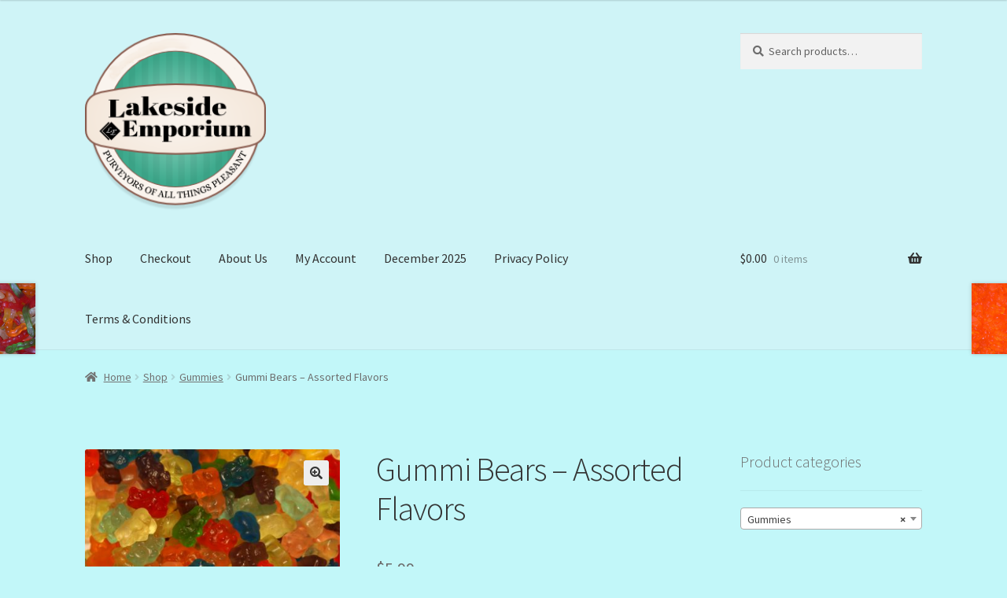

--- FILE ---
content_type: text/html; charset=UTF-8
request_url: https://lakesideemporium.net/shop/gummies/gummi-bears-assorted-flavors/
body_size: 17241
content:
<!doctype html>
<html lang="en-US">
<head>
<meta charset="UTF-8">
<meta name="viewport" content="width=device-width, initial-scale=1">
<link rel="profile" href="https://gmpg.org/xfn/11">
<link rel="pingback" href="https://lakesideemporium.net/xmlrpc.php">

<title>Gummi Bears - Assorted Flavors  - Lakeside Emporium</title>
<meta name='robots' content='max-image-preview:large' />
<link rel='dns-prefetch' href='//fonts.googleapis.com' />
<link rel='dns-prefetch' href='//hb.wpmucdn.com' />
<link href='//hb.wpmucdn.com' rel='preconnect' />
<link href="https://fonts.googleapis.com" rel='preconnect' />
<link href='//fonts.gstatic.com' crossorigin='' rel='preconnect' />
<link rel="alternate" type="application/rss+xml" title="Lakeside Emporium &raquo; Feed" href="https://lakesideemporium.net/feed/" />
<link rel="alternate" type="application/rss+xml" title="Lakeside Emporium &raquo; Comments Feed" href="https://lakesideemporium.net/comments/feed/" />
<link rel="alternate" type="application/rss+xml" title="Lakeside Emporium &raquo; Gummi Bears &#8211; Assorted Flavors Comments Feed" href="https://lakesideemporium.net/shop/gummies/gummi-bears-assorted-flavors/feed/" />
<link rel="alternate" title="oEmbed (JSON)" type="application/json+oembed" href="https://lakesideemporium.net/wp-json/oembed/1.0/embed?url=https%3A%2F%2Flakesideemporium.net%2Fshop%2Fgummies%2Fgummi-bears-assorted-flavors%2F" />
<link rel="alternate" title="oEmbed (XML)" type="text/xml+oembed" href="https://lakesideemporium.net/wp-json/oembed/1.0/embed?url=https%3A%2F%2Flakesideemporium.net%2Fshop%2Fgummies%2Fgummi-bears-assorted-flavors%2F&#038;format=xml" />
<style id='wp-img-auto-sizes-contain-inline-css'>
img:is([sizes=auto i],[sizes^="auto," i]){contain-intrinsic-size:3000px 1500px}
/*# sourceURL=wp-img-auto-sizes-contain-inline-css */
</style>
<style id='wp-emoji-styles-inline-css'>

	img.wp-smiley, img.emoji {
		display: inline !important;
		border: none !important;
		box-shadow: none !important;
		height: 1em !important;
		width: 1em !important;
		margin: 0 0.07em !important;
		vertical-align: -0.1em !important;
		background: none !important;
		padding: 0 !important;
	}
/*# sourceURL=wp-emoji-styles-inline-css */
</style>
<style id='wp-block-library-inline-css'>
:root{--wp-block-synced-color:#7a00df;--wp-block-synced-color--rgb:122,0,223;--wp-bound-block-color:var(--wp-block-synced-color);--wp-editor-canvas-background:#ddd;--wp-admin-theme-color:#007cba;--wp-admin-theme-color--rgb:0,124,186;--wp-admin-theme-color-darker-10:#006ba1;--wp-admin-theme-color-darker-10--rgb:0,107,160.5;--wp-admin-theme-color-darker-20:#005a87;--wp-admin-theme-color-darker-20--rgb:0,90,135;--wp-admin-border-width-focus:2px}@media (min-resolution:192dpi){:root{--wp-admin-border-width-focus:1.5px}}.wp-element-button{cursor:pointer}:root .has-very-light-gray-background-color{background-color:#eee}:root .has-very-dark-gray-background-color{background-color:#313131}:root .has-very-light-gray-color{color:#eee}:root .has-very-dark-gray-color{color:#313131}:root .has-vivid-green-cyan-to-vivid-cyan-blue-gradient-background{background:linear-gradient(135deg,#00d084,#0693e3)}:root .has-purple-crush-gradient-background{background:linear-gradient(135deg,#34e2e4,#4721fb 50%,#ab1dfe)}:root .has-hazy-dawn-gradient-background{background:linear-gradient(135deg,#faaca8,#dad0ec)}:root .has-subdued-olive-gradient-background{background:linear-gradient(135deg,#fafae1,#67a671)}:root .has-atomic-cream-gradient-background{background:linear-gradient(135deg,#fdd79a,#004a59)}:root .has-nightshade-gradient-background{background:linear-gradient(135deg,#330968,#31cdcf)}:root .has-midnight-gradient-background{background:linear-gradient(135deg,#020381,#2874fc)}:root{--wp--preset--font-size--normal:16px;--wp--preset--font-size--huge:42px}.has-regular-font-size{font-size:1em}.has-larger-font-size{font-size:2.625em}.has-normal-font-size{font-size:var(--wp--preset--font-size--normal)}.has-huge-font-size{font-size:var(--wp--preset--font-size--huge)}.has-text-align-center{text-align:center}.has-text-align-left{text-align:left}.has-text-align-right{text-align:right}.has-fit-text{white-space:nowrap!important}#end-resizable-editor-section{display:none}.aligncenter{clear:both}.items-justified-left{justify-content:flex-start}.items-justified-center{justify-content:center}.items-justified-right{justify-content:flex-end}.items-justified-space-between{justify-content:space-between}.screen-reader-text{border:0;clip-path:inset(50%);height:1px;margin:-1px;overflow:hidden;padding:0;position:absolute;width:1px;word-wrap:normal!important}.screen-reader-text:focus{background-color:#ddd;clip-path:none;color:#444;display:block;font-size:1em;height:auto;left:5px;line-height:normal;padding:15px 23px 14px;text-decoration:none;top:5px;width:auto;z-index:100000}html :where(.has-border-color){border-style:solid}html :where([style*=border-top-color]){border-top-style:solid}html :where([style*=border-right-color]){border-right-style:solid}html :where([style*=border-bottom-color]){border-bottom-style:solid}html :where([style*=border-left-color]){border-left-style:solid}html :where([style*=border-width]){border-style:solid}html :where([style*=border-top-width]){border-top-style:solid}html :where([style*=border-right-width]){border-right-style:solid}html :where([style*=border-bottom-width]){border-bottom-style:solid}html :where([style*=border-left-width]){border-left-style:solid}html :where(img[class*=wp-image-]){height:auto;max-width:100%}:where(figure){margin:0 0 1em}html :where(.is-position-sticky){--wp-admin--admin-bar--position-offset:var(--wp-admin--admin-bar--height,0px)}@media screen and (max-width:600px){html :where(.is-position-sticky){--wp-admin--admin-bar--position-offset:0px}}

/*# sourceURL=wp-block-library-inline-css */
</style><style id='wp-block-heading-inline-css'>
h1:where(.wp-block-heading).has-background,h2:where(.wp-block-heading).has-background,h3:where(.wp-block-heading).has-background,h4:where(.wp-block-heading).has-background,h5:where(.wp-block-heading).has-background,h6:where(.wp-block-heading).has-background{padding:1.25em 2.375em}h1.has-text-align-left[style*=writing-mode]:where([style*=vertical-lr]),h1.has-text-align-right[style*=writing-mode]:where([style*=vertical-rl]),h2.has-text-align-left[style*=writing-mode]:where([style*=vertical-lr]),h2.has-text-align-right[style*=writing-mode]:where([style*=vertical-rl]),h3.has-text-align-left[style*=writing-mode]:where([style*=vertical-lr]),h3.has-text-align-right[style*=writing-mode]:where([style*=vertical-rl]),h4.has-text-align-left[style*=writing-mode]:where([style*=vertical-lr]),h4.has-text-align-right[style*=writing-mode]:where([style*=vertical-rl]),h5.has-text-align-left[style*=writing-mode]:where([style*=vertical-lr]),h5.has-text-align-right[style*=writing-mode]:where([style*=vertical-rl]),h6.has-text-align-left[style*=writing-mode]:where([style*=vertical-lr]),h6.has-text-align-right[style*=writing-mode]:where([style*=vertical-rl]){rotate:180deg}
/*# sourceURL=https://lakesideemporium.net/wp-includes/blocks/heading/style.min.css */
</style>
<style id='wp-block-list-inline-css'>
ol,ul{box-sizing:border-box}:root :where(.wp-block-list.has-background){padding:1.25em 2.375em}
/*# sourceURL=https://lakesideemporium.net/wp-includes/blocks/list/style.min.css */
</style>
<style id='wp-block-paragraph-inline-css'>
.is-small-text{font-size:.875em}.is-regular-text{font-size:1em}.is-large-text{font-size:2.25em}.is-larger-text{font-size:3em}.has-drop-cap:not(:focus):first-letter{float:left;font-size:8.4em;font-style:normal;font-weight:100;line-height:.68;margin:.05em .1em 0 0;text-transform:uppercase}body.rtl .has-drop-cap:not(:focus):first-letter{float:none;margin-left:.1em}p.has-drop-cap.has-background{overflow:hidden}:root :where(p.has-background){padding:1.25em 2.375em}:where(p.has-text-color:not(.has-link-color)) a{color:inherit}p.has-text-align-left[style*="writing-mode:vertical-lr"],p.has-text-align-right[style*="writing-mode:vertical-rl"]{rotate:180deg}
/*# sourceURL=https://lakesideemporium.net/wp-includes/blocks/paragraph/style.min.css */
</style>
<link rel='stylesheet' id='wc-blocks-style-css' href='https://hb.wpmucdn.com/lakesideemporium.net/f398a448-8a24-437e-b8ec-d619e319fc4d.css' media='all' />
<style id='global-styles-inline-css'>
:root{--wp--preset--aspect-ratio--square: 1;--wp--preset--aspect-ratio--4-3: 4/3;--wp--preset--aspect-ratio--3-4: 3/4;--wp--preset--aspect-ratio--3-2: 3/2;--wp--preset--aspect-ratio--2-3: 2/3;--wp--preset--aspect-ratio--16-9: 16/9;--wp--preset--aspect-ratio--9-16: 9/16;--wp--preset--color--black: #000000;--wp--preset--color--cyan-bluish-gray: #abb8c3;--wp--preset--color--white: #ffffff;--wp--preset--color--pale-pink: #f78da7;--wp--preset--color--vivid-red: #cf2e2e;--wp--preset--color--luminous-vivid-orange: #ff6900;--wp--preset--color--luminous-vivid-amber: #fcb900;--wp--preset--color--light-green-cyan: #7bdcb5;--wp--preset--color--vivid-green-cyan: #00d084;--wp--preset--color--pale-cyan-blue: #8ed1fc;--wp--preset--color--vivid-cyan-blue: #0693e3;--wp--preset--color--vivid-purple: #9b51e0;--wp--preset--gradient--vivid-cyan-blue-to-vivid-purple: linear-gradient(135deg,rgb(6,147,227) 0%,rgb(155,81,224) 100%);--wp--preset--gradient--light-green-cyan-to-vivid-green-cyan: linear-gradient(135deg,rgb(122,220,180) 0%,rgb(0,208,130) 100%);--wp--preset--gradient--luminous-vivid-amber-to-luminous-vivid-orange: linear-gradient(135deg,rgb(252,185,0) 0%,rgb(255,105,0) 100%);--wp--preset--gradient--luminous-vivid-orange-to-vivid-red: linear-gradient(135deg,rgb(255,105,0) 0%,rgb(207,46,46) 100%);--wp--preset--gradient--very-light-gray-to-cyan-bluish-gray: linear-gradient(135deg,rgb(238,238,238) 0%,rgb(169,184,195) 100%);--wp--preset--gradient--cool-to-warm-spectrum: linear-gradient(135deg,rgb(74,234,220) 0%,rgb(151,120,209) 20%,rgb(207,42,186) 40%,rgb(238,44,130) 60%,rgb(251,105,98) 80%,rgb(254,248,76) 100%);--wp--preset--gradient--blush-light-purple: linear-gradient(135deg,rgb(255,206,236) 0%,rgb(152,150,240) 100%);--wp--preset--gradient--blush-bordeaux: linear-gradient(135deg,rgb(254,205,165) 0%,rgb(254,45,45) 50%,rgb(107,0,62) 100%);--wp--preset--gradient--luminous-dusk: linear-gradient(135deg,rgb(255,203,112) 0%,rgb(199,81,192) 50%,rgb(65,88,208) 100%);--wp--preset--gradient--pale-ocean: linear-gradient(135deg,rgb(255,245,203) 0%,rgb(182,227,212) 50%,rgb(51,167,181) 100%);--wp--preset--gradient--electric-grass: linear-gradient(135deg,rgb(202,248,128) 0%,rgb(113,206,126) 100%);--wp--preset--gradient--midnight: linear-gradient(135deg,rgb(2,3,129) 0%,rgb(40,116,252) 100%);--wp--preset--font-size--small: 14px;--wp--preset--font-size--medium: 23px;--wp--preset--font-size--large: 26px;--wp--preset--font-size--x-large: 42px;--wp--preset--font-size--normal: 16px;--wp--preset--font-size--huge: 37px;--wp--preset--spacing--20: 0.44rem;--wp--preset--spacing--30: 0.67rem;--wp--preset--spacing--40: 1rem;--wp--preset--spacing--50: 1.5rem;--wp--preset--spacing--60: 2.25rem;--wp--preset--spacing--70: 3.38rem;--wp--preset--spacing--80: 5.06rem;--wp--preset--shadow--natural: 6px 6px 9px rgba(0, 0, 0, 0.2);--wp--preset--shadow--deep: 12px 12px 50px rgba(0, 0, 0, 0.4);--wp--preset--shadow--sharp: 6px 6px 0px rgba(0, 0, 0, 0.2);--wp--preset--shadow--outlined: 6px 6px 0px -3px rgb(255, 255, 255), 6px 6px rgb(0, 0, 0);--wp--preset--shadow--crisp: 6px 6px 0px rgb(0, 0, 0);}:root :where(.is-layout-flow) > :first-child{margin-block-start: 0;}:root :where(.is-layout-flow) > :last-child{margin-block-end: 0;}:root :where(.is-layout-flow) > *{margin-block-start: 24px;margin-block-end: 0;}:root :where(.is-layout-constrained) > :first-child{margin-block-start: 0;}:root :where(.is-layout-constrained) > :last-child{margin-block-end: 0;}:root :where(.is-layout-constrained) > *{margin-block-start: 24px;margin-block-end: 0;}:root :where(.is-layout-flex){gap: 24px;}:root :where(.is-layout-grid){gap: 24px;}body .is-layout-flex{display: flex;}.is-layout-flex{flex-wrap: wrap;align-items: center;}.is-layout-flex > :is(*, div){margin: 0;}body .is-layout-grid{display: grid;}.is-layout-grid > :is(*, div){margin: 0;}.has-black-color{color: var(--wp--preset--color--black) !important;}.has-cyan-bluish-gray-color{color: var(--wp--preset--color--cyan-bluish-gray) !important;}.has-white-color{color: var(--wp--preset--color--white) !important;}.has-pale-pink-color{color: var(--wp--preset--color--pale-pink) !important;}.has-vivid-red-color{color: var(--wp--preset--color--vivid-red) !important;}.has-luminous-vivid-orange-color{color: var(--wp--preset--color--luminous-vivid-orange) !important;}.has-luminous-vivid-amber-color{color: var(--wp--preset--color--luminous-vivid-amber) !important;}.has-light-green-cyan-color{color: var(--wp--preset--color--light-green-cyan) !important;}.has-vivid-green-cyan-color{color: var(--wp--preset--color--vivid-green-cyan) !important;}.has-pale-cyan-blue-color{color: var(--wp--preset--color--pale-cyan-blue) !important;}.has-vivid-cyan-blue-color{color: var(--wp--preset--color--vivid-cyan-blue) !important;}.has-vivid-purple-color{color: var(--wp--preset--color--vivid-purple) !important;}.has-black-background-color{background-color: var(--wp--preset--color--black) !important;}.has-cyan-bluish-gray-background-color{background-color: var(--wp--preset--color--cyan-bluish-gray) !important;}.has-white-background-color{background-color: var(--wp--preset--color--white) !important;}.has-pale-pink-background-color{background-color: var(--wp--preset--color--pale-pink) !important;}.has-vivid-red-background-color{background-color: var(--wp--preset--color--vivid-red) !important;}.has-luminous-vivid-orange-background-color{background-color: var(--wp--preset--color--luminous-vivid-orange) !important;}.has-luminous-vivid-amber-background-color{background-color: var(--wp--preset--color--luminous-vivid-amber) !important;}.has-light-green-cyan-background-color{background-color: var(--wp--preset--color--light-green-cyan) !important;}.has-vivid-green-cyan-background-color{background-color: var(--wp--preset--color--vivid-green-cyan) !important;}.has-pale-cyan-blue-background-color{background-color: var(--wp--preset--color--pale-cyan-blue) !important;}.has-vivid-cyan-blue-background-color{background-color: var(--wp--preset--color--vivid-cyan-blue) !important;}.has-vivid-purple-background-color{background-color: var(--wp--preset--color--vivid-purple) !important;}.has-black-border-color{border-color: var(--wp--preset--color--black) !important;}.has-cyan-bluish-gray-border-color{border-color: var(--wp--preset--color--cyan-bluish-gray) !important;}.has-white-border-color{border-color: var(--wp--preset--color--white) !important;}.has-pale-pink-border-color{border-color: var(--wp--preset--color--pale-pink) !important;}.has-vivid-red-border-color{border-color: var(--wp--preset--color--vivid-red) !important;}.has-luminous-vivid-orange-border-color{border-color: var(--wp--preset--color--luminous-vivid-orange) !important;}.has-luminous-vivid-amber-border-color{border-color: var(--wp--preset--color--luminous-vivid-amber) !important;}.has-light-green-cyan-border-color{border-color: var(--wp--preset--color--light-green-cyan) !important;}.has-vivid-green-cyan-border-color{border-color: var(--wp--preset--color--vivid-green-cyan) !important;}.has-pale-cyan-blue-border-color{border-color: var(--wp--preset--color--pale-cyan-blue) !important;}.has-vivid-cyan-blue-border-color{border-color: var(--wp--preset--color--vivid-cyan-blue) !important;}.has-vivid-purple-border-color{border-color: var(--wp--preset--color--vivid-purple) !important;}.has-vivid-cyan-blue-to-vivid-purple-gradient-background{background: var(--wp--preset--gradient--vivid-cyan-blue-to-vivid-purple) !important;}.has-light-green-cyan-to-vivid-green-cyan-gradient-background{background: var(--wp--preset--gradient--light-green-cyan-to-vivid-green-cyan) !important;}.has-luminous-vivid-amber-to-luminous-vivid-orange-gradient-background{background: var(--wp--preset--gradient--luminous-vivid-amber-to-luminous-vivid-orange) !important;}.has-luminous-vivid-orange-to-vivid-red-gradient-background{background: var(--wp--preset--gradient--luminous-vivid-orange-to-vivid-red) !important;}.has-very-light-gray-to-cyan-bluish-gray-gradient-background{background: var(--wp--preset--gradient--very-light-gray-to-cyan-bluish-gray) !important;}.has-cool-to-warm-spectrum-gradient-background{background: var(--wp--preset--gradient--cool-to-warm-spectrum) !important;}.has-blush-light-purple-gradient-background{background: var(--wp--preset--gradient--blush-light-purple) !important;}.has-blush-bordeaux-gradient-background{background: var(--wp--preset--gradient--blush-bordeaux) !important;}.has-luminous-dusk-gradient-background{background: var(--wp--preset--gradient--luminous-dusk) !important;}.has-pale-ocean-gradient-background{background: var(--wp--preset--gradient--pale-ocean) !important;}.has-electric-grass-gradient-background{background: var(--wp--preset--gradient--electric-grass) !important;}.has-midnight-gradient-background{background: var(--wp--preset--gradient--midnight) !important;}.has-small-font-size{font-size: var(--wp--preset--font-size--small) !important;}.has-medium-font-size{font-size: var(--wp--preset--font-size--medium) !important;}.has-large-font-size{font-size: var(--wp--preset--font-size--large) !important;}.has-x-large-font-size{font-size: var(--wp--preset--font-size--x-large) !important;}
/*# sourceURL=global-styles-inline-css */
</style>

<style id='classic-theme-styles-inline-css'>
/*! This file is auto-generated */
.wp-block-button__link{color:#fff;background-color:#32373c;border-radius:9999px;box-shadow:none;text-decoration:none;padding:calc(.667em + 2px) calc(1.333em + 2px);font-size:1.125em}.wp-block-file__button{background:#32373c;color:#fff;text-decoration:none}
/*# sourceURL=/wp-includes/css/classic-themes.min.css */
</style>
<link rel='stylesheet' id='storefront-gutenberg-blocks-css' href='https://hb.wpmucdn.com/lakesideemporium.net/97dc25b8-5a13-4cf5-aa65-664f53b8cfcb.css' media='all' />
<style id='storefront-gutenberg-blocks-inline-css'>

				.wp-block-button__link:not(.has-text-color) {
					color: #333333;
				}

				.wp-block-button__link:not(.has-text-color):hover,
				.wp-block-button__link:not(.has-text-color):focus,
				.wp-block-button__link:not(.has-text-color):active {
					color: #333333;
				}

				.wp-block-button__link:not(.has-background) {
					background-color: #eeeeee;
				}

				.wp-block-button__link:not(.has-background):hover,
				.wp-block-button__link:not(.has-background):focus,
				.wp-block-button__link:not(.has-background):active {
					border-color: #d5d5d5;
					background-color: #d5d5d5;
				}

				.wc-block-grid__products .wc-block-grid__product .wp-block-button__link {
					background-color: #eeeeee;
					border-color: #eeeeee;
					color: #333333;
				}

				.wp-block-quote footer,
				.wp-block-quote cite,
				.wp-block-quote__citation {
					color: #6d6d6d;
				}

				.wp-block-pullquote cite,
				.wp-block-pullquote footer,
				.wp-block-pullquote__citation {
					color: #6d6d6d;
				}

				.wp-block-image figcaption {
					color: #6d6d6d;
				}

				.wp-block-separator.is-style-dots::before {
					color: #333333;
				}

				.wp-block-file a.wp-block-file__button {
					color: #333333;
					background-color: #eeeeee;
					border-color: #eeeeee;
				}

				.wp-block-file a.wp-block-file__button:hover,
				.wp-block-file a.wp-block-file__button:focus,
				.wp-block-file a.wp-block-file__button:active {
					color: #333333;
					background-color: #d5d5d5;
				}

				.wp-block-code,
				.wp-block-preformatted pre {
					color: #6d6d6d;
				}

				.wp-block-table:not( .has-background ):not( .is-style-stripes ) tbody tr:nth-child(2n) td {
					background-color: #c0f5f7;
				}

				.wp-block-cover .wp-block-cover__inner-container h1:not(.has-text-color),
				.wp-block-cover .wp-block-cover__inner-container h2:not(.has-text-color),
				.wp-block-cover .wp-block-cover__inner-container h3:not(.has-text-color),
				.wp-block-cover .wp-block-cover__inner-container h4:not(.has-text-color),
				.wp-block-cover .wp-block-cover__inner-container h5:not(.has-text-color),
				.wp-block-cover .wp-block-cover__inner-container h6:not(.has-text-color) {
					color: #000000;
				}

				div.wc-block-components-price-slider__range-input-progress,
				.rtl .wc-block-components-price-slider__range-input-progress {
					--range-color: #7f54b3;
				}

				/* Target only IE11 */
				@media all and (-ms-high-contrast: none), (-ms-high-contrast: active) {
					.wc-block-components-price-slider__range-input-progress {
						background: #7f54b3;
					}
				}

				.wc-block-components-button:not(.is-link) {
					background-color: #333333;
					color: #ffffff;
				}

				.wc-block-components-button:not(.is-link):hover,
				.wc-block-components-button:not(.is-link):focus,
				.wc-block-components-button:not(.is-link):active {
					background-color: #1a1a1a;
					color: #ffffff;
				}

				.wc-block-components-button:not(.is-link):disabled {
					background-color: #333333;
					color: #ffffff;
				}

				.wc-block-cart__submit-container {
					background-color: #c2f7f9;
				}

				.wc-block-cart__submit-container::before {
					color: rgba(159,212,214,0.5);
				}

				.wc-block-components-order-summary-item__quantity {
					background-color: #c2f7f9;
					border-color: #6d6d6d;
					box-shadow: 0 0 0 2px #c2f7f9;
					color: #6d6d6d;
				}
			
/*# sourceURL=storefront-gutenberg-blocks-inline-css */
</style>
<link rel='stylesheet' id='photoswipe-css' href='https://hb.wpmucdn.com/lakesideemporium.net/396bb1e6-5eec-4bc9-a971-580c06445600.css' media='all' />
<link rel='stylesheet' id='photoswipe-default-skin-css' href='https://hb.wpmucdn.com/lakesideemporium.net/d53bfb67-68fd-4adf-88d8-11d7cd512916.css' media='all' />
<style id='woocommerce-inline-inline-css'>
.woocommerce form .form-row .required { visibility: visible; }
/*# sourceURL=woocommerce-inline-inline-css */
</style>
<link rel='stylesheet' id='wphb-1-css' href='https://hb.wpmucdn.com/lakesideemporium.net/6c7418d3-cc12-4c55-953c-57cbc5f29080.css' media='all' />
<style id='wphb-1-inline-css'>

			.main-navigation ul li a,
			.site-title a,
			ul.menu li a,
			.site-branding h1 a,
			button.menu-toggle,
			button.menu-toggle:hover,
			.handheld-navigation .dropdown-toggle {
				color: #333333;
			}

			button.menu-toggle,
			button.menu-toggle:hover {
				border-color: #333333;
			}

			.main-navigation ul li a:hover,
			.main-navigation ul li:hover > a,
			.site-title a:hover,
			.site-header ul.menu li.current-menu-item > a {
				color: #747474;
			}

			table:not( .has-background ) th {
				background-color: #bbf0f2;
			}

			table:not( .has-background ) tbody td {
				background-color: #c0f5f7;
			}

			table:not( .has-background ) tbody tr:nth-child(2n) td,
			fieldset,
			fieldset legend {
				background-color: #bef3f5;
			}

			.site-header,
			.secondary-navigation ul ul,
			.main-navigation ul.menu > li.menu-item-has-children:after,
			.secondary-navigation ul.menu ul,
			.storefront-handheld-footer-bar,
			.storefront-handheld-footer-bar ul li > a,
			.storefront-handheld-footer-bar ul li.search .site-search,
			button.menu-toggle,
			button.menu-toggle:hover {
				background-color: #cff4f7;
			}

			p.site-description,
			.site-header,
			.storefront-handheld-footer-bar {
				color: #404040;
			}

			button.menu-toggle:after,
			button.menu-toggle:before,
			button.menu-toggle span:before {
				background-color: #333333;
			}

			h1, h2, h3, h4, h5, h6, .wc-block-grid__product-title {
				color: #333333;
			}

			.widget h1 {
				border-bottom-color: #333333;
			}

			body,
			.secondary-navigation a {
				color: #6d6d6d;
			}

			.widget-area .widget a,
			.hentry .entry-header .posted-on a,
			.hentry .entry-header .post-author a,
			.hentry .entry-header .post-comments a,
			.hentry .entry-header .byline a {
				color: #727272;
			}

			a {
				color: #7f54b3;
			}

			a:focus,
			button:focus,
			.button.alt:focus,
			input:focus,
			textarea:focus,
			input[type="button"]:focus,
			input[type="reset"]:focus,
			input[type="submit"]:focus,
			input[type="email"]:focus,
			input[type="tel"]:focus,
			input[type="url"]:focus,
			input[type="password"]:focus,
			input[type="search"]:focus {
				outline-color: #7f54b3;
			}

			button, input[type="button"], input[type="reset"], input[type="submit"], .button, .widget a.button {
				background-color: #eeeeee;
				border-color: #eeeeee;
				color: #333333;
			}

			button:hover, input[type="button"]:hover, input[type="reset"]:hover, input[type="submit"]:hover, .button:hover, .widget a.button:hover {
				background-color: #d5d5d5;
				border-color: #d5d5d5;
				color: #333333;
			}

			button.alt, input[type="button"].alt, input[type="reset"].alt, input[type="submit"].alt, .button.alt, .widget-area .widget a.button.alt {
				background-color: #333333;
				border-color: #333333;
				color: #ffffff;
			}

			button.alt:hover, input[type="button"].alt:hover, input[type="reset"].alt:hover, input[type="submit"].alt:hover, .button.alt:hover, .widget-area .widget a.button.alt:hover {
				background-color: #1a1a1a;
				border-color: #1a1a1a;
				color: #ffffff;
			}

			.pagination .page-numbers li .page-numbers.current {
				background-color: #a9dee0;
				color: #636363;
			}

			#comments .comment-list .comment-content .comment-text {
				background-color: #bbf0f2;
			}

			.site-footer {
				background-color: #f0f0f0;
				color: #6d6d6d;
			}

			.site-footer a:not(.button):not(.components-button) {
				color: #333333;
			}

			.site-footer .storefront-handheld-footer-bar a:not(.button):not(.components-button) {
				color: #333333;
			}

			.site-footer h1, .site-footer h2, .site-footer h3, .site-footer h4, .site-footer h5, .site-footer h6, .site-footer .widget .widget-title, .site-footer .widget .widgettitle {
				color: #333333;
			}

			.page-template-template-homepage.has-post-thumbnail .type-page.has-post-thumbnail .entry-title {
				color: #000000;
			}

			.page-template-template-homepage.has-post-thumbnail .type-page.has-post-thumbnail .entry-content {
				color: #000000;
			}

			@media screen and ( min-width: 768px ) {
				.secondary-navigation ul.menu a:hover {
					color: #595959;
				}

				.secondary-navigation ul.menu a {
					color: #404040;
				}

				.main-navigation ul.menu ul.sub-menu,
				.main-navigation ul.nav-menu ul.children {
					background-color: #c0e5e8;
				}

				.site-header {
					border-bottom-color: #c0e5e8;
				}
			}
/*# sourceURL=wphb-1-inline-css */
</style>
<link rel='stylesheet' id='storefront-fonts-css' href='https://fonts.googleapis.com/css?family=Source+Sans+Pro%3A400%2C300%2C300italic%2C400italic%2C600%2C700%2C900&#038;subset=latin%2Clatin-ext&#038;ver=4.6.2' media='all' />
<link rel='stylesheet' id='wphb-2-css' href='https://hb.wpmucdn.com/lakesideemporium.net/8f1298bf-8b82-4a84-b731-8d9eee231a84.css' media='all' />
<style id='wphb-2-inline-css'>
@font-face {
				font-family: star;
				src: url(https://lakesideemporium.net/wp-content/plugins/woocommerce/assets/fonts/star.eot);
				src:
					url(https://lakesideemporium.net/wp-content/plugins/woocommerce/assets/fonts/star.eot?#iefix) format("embedded-opentype"),
					url(https://lakesideemporium.net/wp-content/plugins/woocommerce/assets/fonts/star.woff) format("woff"),
					url(https://lakesideemporium.net/wp-content/plugins/woocommerce/assets/fonts/star.ttf) format("truetype"),
					url(https://lakesideemporium.net/wp-content/plugins/woocommerce/assets/fonts/star.svg#star) format("svg");
				font-weight: 400;
				font-style: normal;
			}
			@font-face {
				font-family: WooCommerce;
				src: url(https://lakesideemporium.net/wp-content/plugins/woocommerce/assets/fonts/WooCommerce.eot);
				src:
					url(https://lakesideemporium.net/wp-content/plugins/woocommerce/assets/fonts/WooCommerce.eot?#iefix) format("embedded-opentype"),
					url(https://lakesideemporium.net/wp-content/plugins/woocommerce/assets/fonts/WooCommerce.woff) format("woff"),
					url(https://lakesideemporium.net/wp-content/plugins/woocommerce/assets/fonts/WooCommerce.ttf) format("truetype"),
					url(https://lakesideemporium.net/wp-content/plugins/woocommerce/assets/fonts/WooCommerce.svg#WooCommerce) format("svg");
				font-weight: 400;
				font-style: normal;
			}

			a.cart-contents,
			.site-header-cart .widget_shopping_cart a {
				color: #333333;
			}

			a.cart-contents:hover,
			.site-header-cart .widget_shopping_cart a:hover,
			.site-header-cart:hover > li > a {
				color: #747474;
			}

			table.cart td.product-remove,
			table.cart td.actions {
				border-top-color: #c2f7f9;
			}

			.storefront-handheld-footer-bar ul li.cart .count {
				background-color: #333333;
				color: #cff4f7;
				border-color: #cff4f7;
			}

			.woocommerce-tabs ul.tabs li.active a,
			ul.products li.product .price,
			.onsale,
			.wc-block-grid__product-onsale,
			.widget_search form:before,
			.widget_product_search form:before {
				color: #6d6d6d;
			}

			.woocommerce-breadcrumb a,
			a.woocommerce-review-link,
			.product_meta a {
				color: #727272;
			}

			.wc-block-grid__product-onsale,
			.onsale {
				border-color: #6d6d6d;
			}

			.star-rating span:before,
			.quantity .plus, .quantity .minus,
			p.stars a:hover:after,
			p.stars a:after,
			.star-rating span:before,
			#payment .payment_methods li input[type=radio]:first-child:checked+label:before {
				color: #7f54b3;
			}

			.widget_price_filter .ui-slider .ui-slider-range,
			.widget_price_filter .ui-slider .ui-slider-handle {
				background-color: #7f54b3;
			}

			.order_details {
				background-color: #bbf0f2;
			}

			.order_details > li {
				border-bottom: 1px dotted #a6dbdd;
			}

			.order_details:before,
			.order_details:after {
				background: -webkit-linear-gradient(transparent 0,transparent 0),-webkit-linear-gradient(135deg,#bbf0f2 33.33%,transparent 33.33%),-webkit-linear-gradient(45deg,#bbf0f2 33.33%,transparent 33.33%)
			}

			#order_review {
				background-color: #c2f7f9;
			}

			#payment .payment_methods > li .payment_box,
			#payment .place-order {
				background-color: #bdf2f4;
			}

			#payment .payment_methods > li:not(.woocommerce-notice) {
				background-color: #b8edef;
			}

			#payment .payment_methods > li:not(.woocommerce-notice):hover {
				background-color: #b3e8ea;
			}

			.woocommerce-pagination .page-numbers li .page-numbers.current {
				background-color: #a9dee0;
				color: #636363;
			}

			.wc-block-grid__product-onsale,
			.onsale,
			.woocommerce-pagination .page-numbers li .page-numbers:not(.current) {
				color: #6d6d6d;
			}

			p.stars a:before,
			p.stars a:hover~a:before,
			p.stars.selected a.active~a:before {
				color: #6d6d6d;
			}

			p.stars.selected a.active:before,
			p.stars:hover a:before,
			p.stars.selected a:not(.active):before,
			p.stars.selected a.active:before {
				color: #7f54b3;
			}

			.single-product div.product .woocommerce-product-gallery .woocommerce-product-gallery__trigger {
				background-color: #eeeeee;
				color: #333333;
			}

			.single-product div.product .woocommerce-product-gallery .woocommerce-product-gallery__trigger:hover {
				background-color: #d5d5d5;
				border-color: #d5d5d5;
				color: #333333;
			}

			.button.added_to_cart:focus,
			.button.wc-forward:focus {
				outline-color: #7f54b3;
			}

			.added_to_cart,
			.site-header-cart .widget_shopping_cart a.button,
			.wc-block-grid__products .wc-block-grid__product .wp-block-button__link {
				background-color: #eeeeee;
				border-color: #eeeeee;
				color: #333333;
			}

			.added_to_cart:hover,
			.site-header-cart .widget_shopping_cart a.button:hover,
			.wc-block-grid__products .wc-block-grid__product .wp-block-button__link:hover {
				background-color: #d5d5d5;
				border-color: #d5d5d5;
				color: #333333;
			}

			.added_to_cart.alt, .added_to_cart, .widget a.button.checkout {
				background-color: #333333;
				border-color: #333333;
				color: #ffffff;
			}

			.added_to_cart.alt:hover, .added_to_cart:hover, .widget a.button.checkout:hover {
				background-color: #1a1a1a;
				border-color: #1a1a1a;
				color: #ffffff;
			}

			.button.loading {
				color: #eeeeee;
			}

			.button.loading:hover {
				background-color: #eeeeee;
			}

			.button.loading:after {
				color: #333333;
			}

			@media screen and ( min-width: 768px ) {
				.site-header-cart .widget_shopping_cart,
				.site-header .product_list_widget li .quantity {
					color: #404040;
				}

				.site-header-cart .widget_shopping_cart .buttons,
				.site-header-cart .widget_shopping_cart .total {
					background-color: #c5eaed;
				}

				.site-header-cart .widget_shopping_cart {
					background-color: #c0e5e8;
				}
			}
				.storefront-product-pagination a {
					color: #6d6d6d;
					background-color: #c2f7f9;
				}
				.storefront-sticky-add-to-cart {
					color: #6d6d6d;
					background-color: #c2f7f9;
				}

				.storefront-sticky-add-to-cart a:not(.button) {
					color: #333333;
				}
/*# sourceURL=wphb-2-inline-css */
</style>
<link rel='stylesheet' id='sprh-styles-css' href='https://hb.wpmucdn.com/lakesideemporium.net/8df8b5b7-70a3-484d-9ed8-6dddc5fbcf18.css' media='all' />
<style id='sprh-styles-inline-css'>

		.sprh-hero a:not(.button) {
			color: #96588a;
		}
/*# sourceURL=sprh-styles-inline-css */
</style>
<script src="https://hb.wpmucdn.com/lakesideemporium.net/eeb16864-49bb-4041-9e26-b4e0fef95942.js" id="jquery-core-js"></script>
<script src="https://hb.wpmucdn.com/lakesideemporium.net/60ae6189-05ce-4245-8611-a9b257099168.js" id="jquery-migrate-js"></script>
<script src="https://hb.wpmucdn.com/lakesideemporium.net/128c0b85-3654-444a-9b79-66c8b63a43f0.js" id="wc-jquery-blockui-js"></script>
<script id="wc-add-to-cart-js-extra">
var wc_add_to_cart_params = {"ajax_url":"/wp-admin/admin-ajax.php","wc_ajax_url":"/?wc-ajax=%%endpoint%%","i18n_view_cart":"View cart","cart_url":"https://lakesideemporium.net/cart/","is_cart":"","cart_redirect_after_add":"no"};
//# sourceURL=wc-add-to-cart-js-extra
</script>
<script src="https://hb.wpmucdn.com/lakesideemporium.net/19416cd3-c7e1-4a95-829b-65f58556b906.js" id="wc-add-to-cart-js"></script>
<script src="https://hb.wpmucdn.com/lakesideemporium.net/63dc2d3d-2d08-4978-a9e8-235d068ccc84.js" id="wphb-3-js"></script>
<script id="wc-single-product-js-extra">
var wc_single_product_params = {"i18n_required_rating_text":"Please select a rating","i18n_rating_options":["1 of 5 stars","2 of 5 stars","3 of 5 stars","4 of 5 stars","5 of 5 stars"],"i18n_product_gallery_trigger_text":"View full-screen image gallery","review_rating_required":"yes","flexslider":{"rtl":false,"animation":"slide","smoothHeight":true,"directionNav":false,"controlNav":"thumbnails","slideshow":false,"animationSpeed":500,"animationLoop":false,"allowOneSlide":false},"zoom_enabled":"1","zoom_options":[],"photoswipe_enabled":"1","photoswipe_options":{"shareEl":false,"closeOnScroll":false,"history":false,"hideAnimationDuration":0,"showAnimationDuration":0},"flexslider_enabled":"1"};
//# sourceURL=wc-single-product-js-extra
</script>
<script src="https://hb.wpmucdn.com/lakesideemporium.net/3bf3ab49-305c-4a9b-85c5-f12a312d87e5.js" id="wc-single-product-js"></script>
<script src="https://hb.wpmucdn.com/lakesideemporium.net/26de1d2a-f7e1-45c7-943c-e5ca1c5943d3.js" id="wc-js-cookie-js"></script>
<script id="woocommerce-js-extra">
var woocommerce_params = {"ajax_url":"/wp-admin/admin-ajax.php","wc_ajax_url":"/?wc-ajax=%%endpoint%%","i18n_password_show":"Show password","i18n_password_hide":"Hide password"};
//# sourceURL=woocommerce-js-extra
</script>
<script src="https://hb.wpmucdn.com/lakesideemporium.net/5e3f9e53-de05-47c9-8114-087d7b58ed8b.js" id="woocommerce-js"></script>
<script id="wc-cart-fragments-js-extra">
var wc_cart_fragments_params = {"ajax_url":"/wp-admin/admin-ajax.php","wc_ajax_url":"/?wc-ajax=%%endpoint%%","cart_hash_key":"wc_cart_hash_d1fd8266a485c0e8ba095263fe89a87b","fragment_name":"wc_fragments_d1fd8266a485c0e8ba095263fe89a87b","request_timeout":"5000"};
//# sourceURL=wc-cart-fragments-js-extra
</script>
<script src="https://hb.wpmucdn.com/lakesideemporium.net/013a65c1-557b-4f90-9cf7-e855e7757bb7.js" id="wc-cart-fragments-js"></script>
<link rel="https://api.w.org/" href="https://lakesideemporium.net/wp-json/" /><link rel="alternate" title="JSON" type="application/json" href="https://lakesideemporium.net/wp-json/wp/v2/product/4491" /><link rel="EditURI" type="application/rsd+xml" title="RSD" href="https://lakesideemporium.net/xmlrpc.php?rsd" />
<meta name="generator" content="WordPress 6.9" />
<meta name="generator" content="WooCommerce 10.4.3" />
<link rel='shortlink' href='https://lakesideemporium.net/?p=4491' />
	<noscript><style>.woocommerce-product-gallery{ opacity: 1 !important; }</style></noscript>
	<style>.recentcomments a{display:inline !important;padding:0 !important;margin:0 !important;}</style><!-- SEO meta tags powered by SmartCrawl https://wpmudev.com/project/smartcrawl-wordpress-seo/ -->
<link rel="canonical" href="https://lakesideemporium.net/shop/gummies/gummi-bears-assorted-flavors/" />
<meta name="description" content="Can&#039;t make up your mind on what flavor you want?  Get &#039;em all!!!  Freshest, softest and the most mouth-watering gummi bear you can imagine." />
<script type="application/ld+json">{"@context":"https:\/\/schema.org","@graph":[{"@type":"Organization","@id":"https:\/\/lakesideemporium.net\/#schema-personal-brand","url":"https:\/\/lakesideemporium.net","name":"Gary Samples"},{"@type":"WebSite","@id":"https:\/\/lakesideemporium.net\/#schema-website","url":"https:\/\/lakesideemporium.net","name":"Lakeside Emporium","encoding":"UTF-8","potentialAction":{"@type":"SearchAction","target":"https:\/\/lakesideemporium.net\/search\/{search_term_string}\/","query-input":"required name=search_term_string"}},{"@type":"BreadcrumbList","@id":"https:\/\/lakesideemporium.net\/shop\/gummies\/gummi-bears-assorted-flavors?page&product_cat=gummies&product=gummi-bears-assorted-flavors&post_type=product&name=gummi-bears-assorted-flavors\/#breadcrumb","itemListElement":[{"@type":"ListItem","position":1,"name":"Home","item":"https:\/\/lakesideemporium.net"},{"@type":"ListItem","position":2,"name":"Shop","item":"https:\/\/lakesideemporium.net\/shop\/"},{"@type":"ListItem","position":3,"name":"Gummi Bears &#8211; Assorted Flavors"}]},{"@type":"Person","@id":"https:\/\/lakesideemporium.net\/author\/admin\/#schema-author","name":"Gary Samples","url":"https:\/\/lakesideemporium.net\/author\/admin\/"}]}</script>
<!-- /SEO -->
<style id="custom-background-css">
body.custom-background { background-color: #c2f7f9; }
</style>
	<link rel="icon" href="https://lakesideemporium.net/wp-content/uploads/2025/09/cropped-logo1-32x32.png" sizes="32x32" />
<link rel="icon" href="https://lakesideemporium.net/wp-content/uploads/2025/09/cropped-logo1-192x192.png" sizes="192x192" />
<link rel="apple-touch-icon" href="https://lakesideemporium.net/wp-content/uploads/2025/09/cropped-logo1-180x180.png" />
<meta name="msapplication-TileImage" content="https://lakesideemporium.net/wp-content/uploads/2025/09/cropped-logo1-270x270.png" />
<link rel='stylesheet' id='select2-css' href='https://hb.wpmucdn.com/lakesideemporium.net/92d12aaf-f0a3-41b2-b592-cab334f42ed6.css' media='all' />
</head>

<body class="wp-singular product-template-default single single-product postid-4491 custom-background wp-custom-logo wp-embed-responsive wp-theme-storefront theme-storefront woocommerce woocommerce-page woocommerce-no-js storefront-align-wide right-sidebar woocommerce-active storefront-product-hero-active">



<div id="page" class="hfeed site">
	
	<header id="masthead" class="site-header" role="banner" style="">

		<div class="col-full">		<a class="skip-link screen-reader-text" href="#site-navigation">Skip to navigation</a>
		<a class="skip-link screen-reader-text" href="#content">Skip to content</a>
				<div class="site-branding">
			<a href="https://lakesideemporium.net/" class="custom-logo-link" rel="home"><img width="223" height="219" src="https://lakesideemporium.net/wp-content/uploads/2025/09/logo1.png" class="custom-logo" alt="Lakeside Emporium" decoding="async" /></a>		</div>
					<div class="site-search">
				<div class="widget woocommerce widget_product_search"><form role="search" method="get" class="woocommerce-product-search" action="https://lakesideemporium.net/">
	<label class="screen-reader-text" for="woocommerce-product-search-field-0">Search for:</label>
	<input type="search" id="woocommerce-product-search-field-0" class="search-field" placeholder="Search products&hellip;" value="" name="s" />
	<button type="submit" value="Search" class="">Search</button>
	<input type="hidden" name="post_type" value="product" />
</form>
</div>			</div>
			</div><div class="storefront-primary-navigation"><div class="col-full">		<nav id="site-navigation" class="main-navigation" role="navigation" aria-label="Primary Navigation">
		<button id="site-navigation-menu-toggle" class="menu-toggle" aria-controls="site-navigation" aria-expanded="false"><span>Menu</span></button>
			<div class="primary-navigation"><ul id="menu-gary" class="menu"><li id="menu-item-15263" class="menu-item menu-item-type-post_type menu-item-object-page current_page_parent menu-item-15263"><a href="https://lakesideemporium.net/shop/">Shop</a></li>
<li id="menu-item-15262" class="menu-item menu-item-type-post_type menu-item-object-page menu-item-15262"><a href="https://lakesideemporium.net/checkout/">Checkout</a></li>
<li id="menu-item-15260" class="menu-item menu-item-type-post_type menu-item-object-page menu-item-15260"><a href="https://lakesideemporium.net/about-us/">About Us</a></li>
<li id="menu-item-15261" class="menu-item menu-item-type-post_type menu-item-object-page menu-item-15261"><a href="https://lakesideemporium.net/my-account/">My Account</a></li>
<li id="menu-item-50238" class="menu-item menu-item-type-post_type menu-item-object-page menu-item-50238"><a href="https://lakesideemporium.net/december-2025/">December 2025</a></li>
<li id="menu-item-15258" class="menu-item menu-item-type-post_type menu-item-object-page menu-item-15258"><a href="https://lakesideemporium.net/privacy-policy/">Privacy Policy</a></li>
<li id="menu-item-15259" class="menu-item menu-item-type-post_type menu-item-object-page menu-item-15259"><a href="https://lakesideemporium.net/terms-conditions/">Terms &#038; Conditions</a></li>
</ul></div><div class="handheld-navigation"><ul id="menu-gary-1" class="menu"><li class="menu-item menu-item-type-post_type menu-item-object-page current_page_parent menu-item-15263"><a href="https://lakesideemporium.net/shop/">Shop</a></li>
<li class="menu-item menu-item-type-post_type menu-item-object-page menu-item-15262"><a href="https://lakesideemporium.net/checkout/">Checkout</a></li>
<li class="menu-item menu-item-type-post_type menu-item-object-page menu-item-15260"><a href="https://lakesideemporium.net/about-us/">About Us</a></li>
<li class="menu-item menu-item-type-post_type menu-item-object-page menu-item-15261"><a href="https://lakesideemporium.net/my-account/">My Account</a></li>
<li class="menu-item menu-item-type-post_type menu-item-object-page menu-item-50238"><a href="https://lakesideemporium.net/december-2025/">December 2025</a></li>
<li class="menu-item menu-item-type-post_type menu-item-object-page menu-item-15258"><a href="https://lakesideemporium.net/privacy-policy/">Privacy Policy</a></li>
<li class="menu-item menu-item-type-post_type menu-item-object-page menu-item-15259"><a href="https://lakesideemporium.net/terms-conditions/">Terms &#038; Conditions</a></li>
</ul></div>		</nav><!-- #site-navigation -->
				<ul id="site-header-cart" class="site-header-cart menu">
			<li class="">
							<a class="cart-contents" href="https://lakesideemporium.net/cart/" title="View your shopping cart">
								<span class="woocommerce-Price-amount amount"><span class="woocommerce-Price-currencySymbol">&#036;</span>0.00</span> <span class="count">0 items</span>
			</a>
					</li>
			<li>
				<div class="widget woocommerce widget_shopping_cart"><div class="widget_shopping_cart_content"></div></div>			</li>
		</ul>
			</div></div>
	</header><!-- #masthead -->

	<div class="storefront-breadcrumb"><div class="col-full"><nav class="woocommerce-breadcrumb" aria-label="breadcrumbs"><a href="https://lakesideemporium.net">Home</a><span class="breadcrumb-separator"> / </span><a href="https://lakesideemporium.net/shop/">Shop</a><span class="breadcrumb-separator"> / </span><a href="https://lakesideemporium.net/product-category/gummies/">Gummies</a><span class="breadcrumb-separator"> / </span>Gummi Bears &#8211; Assorted Flavors</nav></div></div>
	<div id="content" class="site-content" tabindex="-1">
		<div class="col-full">

		<div class="woocommerce"></div>
			<div id="primary" class="content-area">
			<main id="main" class="site-main" role="main">
		
					
			<div class="woocommerce-notices-wrapper"></div><div id="product-4491" class="product type-product post-4491 status-publish first instock product_cat-gummies has-post-thumbnail shipping-taxable purchasable product-type-simple">

	<div class="woocommerce-product-gallery woocommerce-product-gallery--with-images woocommerce-product-gallery--columns-4 images" data-columns="4" style="opacity: 0; transition: opacity .25s ease-in-out;">
	<div class="woocommerce-product-gallery__wrapper">
		<div data-thumb="https://lakesideemporium.net/wp-content/uploads/2013/04/GummyBears.Assorted-100x100.jpg" data-thumb-alt="Gummi Bears - Assorted Flavors" data-thumb-srcset="https://lakesideemporium.net/wp-content/uploads/2013/04/GummyBears.Assorted-100x100.jpg 100w, https://lakesideemporium.net/wp-content/uploads/2013/04/GummyBears.Assorted-324x324.jpg 324w, https://lakesideemporium.net/wp-content/uploads/2013/04/GummyBears.Assorted-150x150.jpg 150w, https://lakesideemporium.net/wp-content/uploads/2013/04/GummyBears.Assorted-300x300.jpg 300w, https://lakesideemporium.net/wp-content/uploads/2013/04/GummyBears.Assorted-180x180.jpg 180w, https://lakesideemporium.net/wp-content/uploads/2013/04/GummyBears.Assorted-50x50.jpg 50w, https://lakesideemporium.net/wp-content/uploads/2013/04/GummyBears.Assorted-260x260.jpg 260w, https://lakesideemporium.net/wp-content/uploads/2013/04/GummyBears.Assorted-420x420.jpg 420w"  data-thumb-sizes="(max-width: 100px) 100vw, 100px" class="woocommerce-product-gallery__image"><a href="https://lakesideemporium.net/wp-content/uploads/2013/04/GummyBears.Assorted.jpg"><img width="416" height="277" src="https://lakesideemporium.net/wp-content/uploads/2013/04/GummyBears.Assorted-416x277.jpg" class="wp-post-image" alt="Gummi Bears - Assorted Flavors" data-caption="" data-src="https://lakesideemporium.net/wp-content/uploads/2013/04/GummyBears.Assorted.jpg" data-large_image="https://lakesideemporium.net/wp-content/uploads/2013/04/GummyBears.Assorted.jpg" data-large_image_width="640" data-large_image_height="426" decoding="async" fetchpriority="high" srcset="https://lakesideemporium.net/wp-content/uploads/2013/04/GummyBears.Assorted-416x277.jpg 416w, https://lakesideemporium.net/wp-content/uploads/2013/04/GummyBears.Assorted-300x199.jpg 300w, https://lakesideemporium.net/wp-content/uploads/2013/04/GummyBears.Assorted.jpg 640w" sizes="(max-width: 416px) 100vw, 416px" /></a></div>	</div>
</div>

	<div class="summary entry-summary">
		<h1 class="product_title entry-title">Gummi Bears &#8211; Assorted Flavors</h1><p class="price"><span class="woocommerce-Price-amount amount"><bdi><span class="woocommerce-Price-currencySymbol">&#36;</span>5.99</bdi></span></p>

	
	<form class="cart" action="https://lakesideemporium.net/shop/gummies/gummi-bears-assorted-flavors/" method="post" enctype='multipart/form-data'>
		
		<div class="quantity">
		<label class="screen-reader-text" for="quantity_696f28150223e">Gummi Bears - Assorted Flavors quantity</label>
	<input
		type="number"
				id="quantity_696f28150223e"
		class="input-text qty text"
		name="quantity"
		value="1"
		aria-label="Product quantity"
				min="1"
							step="1"
			placeholder=""
			inputmode="numeric"
			autocomplete="off"
			/>
	</div>

		<button type="submit" name="add-to-cart" value="4491" class="single_add_to_cart_button button alt">Add to cart</button>

			</form>

	
<div id="ppcp-recaptcha-v2-container" style="margin:20px 0;"></div><div class="product_meta">

	
	
	<span class="posted_in">Category: <a href="https://lakesideemporium.net/product-category/gummies/" rel="tag">Gummies</a></span>
	
	
</div>
	</div>

	
	<div class="woocommerce-tabs wc-tabs-wrapper">
		<ul class="tabs wc-tabs" role="tablist">
							<li role="presentation" class="description_tab" id="tab-title-description">
					<a href="#tab-description" role="tab" aria-controls="tab-description">
						Description					</a>
				</li>
							<li role="presentation" class="additional_information_tab" id="tab-title-additional_information">
					<a href="#tab-additional_information" role="tab" aria-controls="tab-additional_information">
						Additional information					</a>
				</li>
							<li role="presentation" class="reviews_tab" id="tab-title-reviews">
					<a href="#tab-reviews" role="tab" aria-controls="tab-reviews">
						Reviews (0)					</a>
				</li>
					</ul>
					<div class="woocommerce-Tabs-panel woocommerce-Tabs-panel--description panel entry-content wc-tab" id="tab-description" role="tabpanel" aria-labelledby="tab-title-description">
				
	<h2>Description</h2>

<p>Can&#8217;t make up your mind on what flavor you want?  Get &#8217;em all!!!  Freshest, softest and the most mouth-watering gummi bear you can imagine.</p>
			</div>
					<div class="woocommerce-Tabs-panel woocommerce-Tabs-panel--additional_information panel entry-content wc-tab" id="tab-additional_information" role="tabpanel" aria-labelledby="tab-title-additional_information">
				
	<h2>Additional information</h2>

<table class="woocommerce-product-attributes shop_attributes" aria-label="Product Details">
			<tr class="woocommerce-product-attributes-item woocommerce-product-attributes-item--weight">
			<th class="woocommerce-product-attributes-item__label" scope="row">Weight</th>
			<td class="woocommerce-product-attributes-item__value">16 oz</td>
		</tr>
			<tr class="woocommerce-product-attributes-item woocommerce-product-attributes-item--dimensions">
			<th class="woocommerce-product-attributes-item__label" scope="row">Dimensions</th>
			<td class="woocommerce-product-attributes-item__value">2 &times; 2 &times; 2 in</td>
		</tr>
	</table>
			</div>
					<div class="woocommerce-Tabs-panel woocommerce-Tabs-panel--reviews panel entry-content wc-tab" id="tab-reviews" role="tabpanel" aria-labelledby="tab-title-reviews">
				<div id="reviews" class="woocommerce-Reviews">
	<div id="comments">
		<h2 class="woocommerce-Reviews-title">
			Reviews		</h2>

					<p class="woocommerce-noreviews">There are no reviews yet.</p>
			</div>

			<div id="review_form_wrapper">
			<div id="review_form">
					<div id="respond" class="comment-respond">
		<span id="reply-title" class="comment-reply-title" role="heading" aria-level="3">Be the first to review &ldquo;Gummi Bears &#8211; Assorted Flavors&rdquo; <small><a rel="nofollow" id="cancel-comment-reply-link" href="/shop/gummies/gummi-bears-assorted-flavors/#respond" style="display:none;">Cancel reply</a></small></span><p class="must-log-in">You must be <a href="https://lakesideemporium.net/my-account/">logged in</a> to post a review.</p>	</div><!-- #respond -->
				</div>
		</div>
	
	<div class="clear"></div>
</div>
			</div>
		
			</div>


	<section class="related products">

					<h2>Related products</h2>
				<ul class="products columns-3">

			
					<li class="product type-product post-4469 status-publish first outofstock product_cat-gummies has-post-thumbnail shipping-taxable purchasable product-type-simple">
	<a href="https://lakesideemporium.net/shop/gummies/gummi-bears-wild-cherry/" class="woocommerce-LoopProduct-link woocommerce-loop-product__link"><img width="324" height="324" src="https://lakesideemporium.net/wp-content/uploads/2013/04/GummyBears.WildCherry-324x324.jpg" class="attachment-woocommerce_thumbnail size-woocommerce_thumbnail" alt="Gummi Bears - Wild Cherry" decoding="async" loading="lazy" srcset="https://lakesideemporium.net/wp-content/uploads/2013/04/GummyBears.WildCherry-324x324.jpg 324w, https://lakesideemporium.net/wp-content/uploads/2013/04/GummyBears.WildCherry-100x100.jpg 100w, https://lakesideemporium.net/wp-content/uploads/2013/04/GummyBears.WildCherry-150x150.jpg 150w, https://lakesideemporium.net/wp-content/uploads/2013/04/GummyBears.WildCherry-300x300.jpg 300w, https://lakesideemporium.net/wp-content/uploads/2013/04/GummyBears.WildCherry-180x180.jpg 180w, https://lakesideemporium.net/wp-content/uploads/2013/04/GummyBears.WildCherry-50x50.jpg 50w, https://lakesideemporium.net/wp-content/uploads/2013/04/GummyBears.WildCherry-260x260.jpg 260w, https://lakesideemporium.net/wp-content/uploads/2013/04/GummyBears.WildCherry-420x420.jpg 420w" sizes="auto, (max-width: 324px) 100vw, 324px" /><h2 class="woocommerce-loop-product__title">Gummi Bears &#8211; Wild Cherry</h2>
	<span class="price"><span class="woocommerce-Price-amount amount"><bdi><span class="woocommerce-Price-currencySymbol">&#36;</span>5.99</bdi></span></span>
</a><a href="https://lakesideemporium.net/shop/gummies/gummi-bears-wild-cherry/" aria-describedby="woocommerce_loop_add_to_cart_link_describedby_4469" data-quantity="1" class="button product_type_simple" data-product_id="4469" data-product_sku="" aria-label="Read more about &ldquo;Gummi Bears - Wild Cherry&rdquo;" rel="nofollow" data-success_message="">Read more</a>	<span id="woocommerce_loop_add_to_cart_link_describedby_4469" class="screen-reader-text">
			</span>
</li>

			
					<li class="product type-product post-4488 status-publish instock product_cat-gummies has-post-thumbnail shipping-taxable purchasable product-type-simple">
	<a href="https://lakesideemporium.net/shop/gummies/gummi-worms/" class="woocommerce-LoopProduct-link woocommerce-loop-product__link"><img width="324" height="324" src="https://lakesideemporium.net/wp-content/uploads/2013/04/Gummy.Worms_-324x324.jpg" class="attachment-woocommerce_thumbnail size-woocommerce_thumbnail" alt="Gummi Worms" decoding="async" loading="lazy" srcset="https://lakesideemporium.net/wp-content/uploads/2013/04/Gummy.Worms_-324x324.jpg 324w, https://lakesideemporium.net/wp-content/uploads/2013/04/Gummy.Worms_-100x100.jpg 100w" sizes="auto, (max-width: 324px) 100vw, 324px" /><h2 class="woocommerce-loop-product__title">Gummi Worms</h2>
	<span class="price"><span class="woocommerce-Price-amount amount"><bdi><span class="woocommerce-Price-currencySymbol">&#36;</span>5.99</bdi></span></span>
</a><a href="/shop/gummies/gummi-bears-assorted-flavors/?add-to-cart=4488" aria-describedby="woocommerce_loop_add_to_cart_link_describedby_4488" data-quantity="1" class="button product_type_simple add_to_cart_button ajax_add_to_cart" data-product_id="4488" data-product_sku="" aria-label="Add to cart: &ldquo;Gummi Worms&rdquo;" rel="nofollow" data-success_message="&ldquo;Gummi Worms&rdquo; has been added to your cart" role="button">Add to cart</a>	<span id="woocommerce_loop_add_to_cart_link_describedby_4488" class="screen-reader-text">
			</span>
</li>

			
					<li class="product type-product post-4472 status-publish last outofstock product_cat-gummies has-post-thumbnail shipping-taxable purchasable product-type-simple">
	<a href="https://lakesideemporium.net/shop/gummies/gummi-bears-pink-grapefruit/" class="woocommerce-LoopProduct-link woocommerce-loop-product__link"><img width="324" height="324" src="https://lakesideemporium.net/wp-content/uploads/2013/04/PinkGpftBears-324x324.jpg" class="attachment-woocommerce_thumbnail size-woocommerce_thumbnail" alt="Gummi Bears - Pink Grapefruit" decoding="async" loading="lazy" srcset="https://lakesideemporium.net/wp-content/uploads/2013/04/PinkGpftBears-324x324.jpg 324w, https://lakesideemporium.net/wp-content/uploads/2013/04/PinkGpftBears-100x100.jpg 100w, https://lakesideemporium.net/wp-content/uploads/2013/04/PinkGpftBears-150x150.jpg 150w, https://lakesideemporium.net/wp-content/uploads/2013/04/PinkGpftBears-300x300.jpg 300w, https://lakesideemporium.net/wp-content/uploads/2013/04/PinkGpftBears-180x180.jpg 180w, https://lakesideemporium.net/wp-content/uploads/2013/04/PinkGpftBears-50x50.jpg 50w, https://lakesideemporium.net/wp-content/uploads/2013/04/PinkGpftBears-260x260.jpg 260w, https://lakesideemporium.net/wp-content/uploads/2013/04/PinkGpftBears-420x420.jpg 420w" sizes="auto, (max-width: 324px) 100vw, 324px" /><h2 class="woocommerce-loop-product__title">Gummi Bears &#8211; Pink Grapefruit</h2><div class="star-rating" role="img" aria-label="Rated 5.00 out of 5"><span style="width:100%">Rated <strong class="rating">5.00</strong> out of 5</span></div>
	<span class="price"><span class="woocommerce-Price-amount amount"><bdi><span class="woocommerce-Price-currencySymbol">&#36;</span>5.99</bdi></span></span>
</a><a href="https://lakesideemporium.net/shop/gummies/gummi-bears-pink-grapefruit/" aria-describedby="woocommerce_loop_add_to_cart_link_describedby_4472" data-quantity="1" class="button product_type_simple" data-product_id="4472" data-product_sku="" aria-label="Read more about &ldquo;Gummi Bears - Pink Grapefruit&rdquo;" rel="nofollow" data-success_message="">Read more</a>	<span id="woocommerce_loop_add_to_cart_link_describedby_4472" class="screen-reader-text">
			</span>
</li>

			
		</ul>

	</section>
			<nav class="storefront-product-pagination" aria-label="More products">
							<a href="https://lakesideemporium.net/shop/gummies/gummi-worms/" rel="prev">
					<img width="324" height="324" src="https://lakesideemporium.net/wp-content/uploads/2013/04/Gummy.Worms_-324x324.jpg" class="attachment-woocommerce_thumbnail size-woocommerce_thumbnail" alt="Gummi Worms" loading="lazy" />					<span class="storefront-product-pagination__title">Gummi Worms</span>
				</a>
			
							<a href="https://lakesideemporium.net/shop/gummies/gummi-bears-orange/" rel="next">
					<img width="324" height="324" src="https://lakesideemporium.net/wp-content/uploads/2013/04/GummyBears.Orange-324x324.jpg" class="attachment-woocommerce_thumbnail size-woocommerce_thumbnail" alt="Gummi Bears - Orange" loading="lazy" />					<span class="storefront-product-pagination__title">Gummi Bears - Orange</span>
				</a>
					</nav><!-- .storefront-product-pagination -->
		</div>


		
				</main><!-- #main -->
		</div><!-- #primary -->

		
<div id="secondary" class="widget-area" role="complementary">
	<div id="woocommerce_product_categories-3" class="widget woocommerce widget_product_categories"><span class="gamma widget-title">Product categories</span><select  name='product_cat' id='product_cat' class='dropdown_product_cat'>
	<option value=''>Select a category</option>
	<option class="level-0" value="candy">Candy</option>
	<option class="level-0" value="chocolates">Chocolates</option>
	<option class="level-0" value="dark-chocolate">Dark Chocolate</option>
	<option class="level-0" value="fudge">Fudge</option>
	<option class="level-0" value="gift-boxes">Gift Boxes</option>
	<option class="level-1" value="care-packages-free-shipping">&nbsp;&nbsp;&nbsp;Care Packages</option>
	<option class="level-0" value="gummies" selected="selected">Gummies</option>
	<option class="level-0" value="holiday">Holiday</option>
	<option class="level-1" value="halloween">&nbsp;&nbsp;&nbsp;Autumn Favorites</option>
	<option class="level-1" value="christmas">&nbsp;&nbsp;&nbsp;Christmas</option>
	<option class="level-1" value="easter">&nbsp;&nbsp;&nbsp;Easter</option>
	<option class="level-1" value="valentine">&nbsp;&nbsp;&nbsp;Valentine&#8217;s Day</option>
	<option class="level-0" value="jelly-belly">Jelly Belly</option>
	<option class="level-0" value="licorice">Licorice</option>
	<option class="level-0" value="nostalgic">Nostalgic</option>
	<option class="level-0" value="nuts-salty-snacks">Nuts &amp; Salty Snacks</option>
	<option class="level-0" value="salt-water-taffy">Salt Water Taffy</option>
	<option class="level-0" value="sour-selection">Sour Selection</option>
	<option class="level-0" value="special-occasion">Special Occasion</option>
	<option class="level-0" value="sugar-free">Sugar Free</option>
	<option class="level-0" value="uncategorized">Uncategorized</option>
	<option class="level-0" value="yogurt-covered">Yogurt Covered</option>
</select>
</div><div id="recent-comments-3" class="widget widget_recent_comments"><span class="gamma widget-title">Recent comments</span><ul id="recentcomments"></ul></div></div><!-- #secondary -->

	

		</div><!-- .col-full -->
	</div><!-- #content -->

	
	<footer id="colophon" class="site-footer" role="contentinfo">
		<div class="col-full">

							<div class="footer-widgets row-1 col-4 fix">
									<div class="block footer-widget-1">
						<div id="media_image-6" class="widget widget_media_image"><img width="211" height="62" src="https://lakesideemporium.net/wp-content/uploads/2013/04/footer_logo-e1365797610616.png" class="image wp-image-4123  attachment-full size-full" alt="" style="max-width: 100%; height: auto;" decoding="async" loading="lazy" /></div><div id="block-5" class="widget widget_block">
<ul class="has-vivid-red-color has-text-color wp-block-list"><li></li></ul>
</div><div id="text-2" class="widget widget_text">			<div class="textwidget"></div>
		</div><div id="text-6" class="widget widget_text"><span class="gamma widget-title">Orders received after 12/16 may not arrive before Christmas</span>			<div class="textwidget"></div>
		</div><div id="block-7" class="widget widget_block">
<h1 class="wp-block-heading"></h1>
</div><div id="block-8" class="widget widget_block widget_text">
<p></p>
</div>					</div>
											<div class="block footer-widget-2">
						<div id="text-15" class="widget widget_text">			<div class="textwidget"><p><strong>1930 Lakeshore Dr. </strong><br />
<strong>Muskegon, MI 49441</strong><br />
<strong>231-755-9933</strong></p>
</div>
		</div><div id="text-5" class="widget widget_text">			<div class="textwidget"></div>
		</div>					</div>
											<div class="block footer-widget-3">
						<div id="text-16" class="widget widget_text"><span class="gamma widget-title">IMPORTANT NOTICE</span>			<div class="textwidget"><p><strong>Orders of $50 or more Ship Free!</strong></p>
</div>
		</div><div id="nav_menu-2" class="widget widget_nav_menu"><span class="gamma widget-title">Navigation</span><div class="menu-footer-nav-container"><ul id="menu-footer-nav" class="menu"><li id="menu-item-4071" class="menu-item menu-item-type-custom menu-item-object-custom menu-item-home menu-item-4071"><a href="https://lakesideemporium.net/">Home</a></li>
<li id="menu-item-4217" class="menu-item menu-item-type-post_type menu-item-object-page menu-item-4217"><a href="https://lakesideemporium.net/about-us/">About Us</a></li>
<li id="menu-item-4218" class="menu-item menu-item-type-post_type menu-item-object-page menu-item-4218"><a href="https://lakesideemporium.net/contact/">Contact</a></li>
<li id="menu-item-4216" class="menu-item menu-item-type-post_type menu-item-object-page menu-item-4216"><a href="https://lakesideemporium.net/terms-conditions/">Terms &#038; Conditions</a></li>
<li id="menu-item-4215" class="menu-item menu-item-type-post_type menu-item-object-page menu-item-4215"><a href="https://lakesideemporium.net/privacy-policy/">Privacy Policy</a></li>
<li id="menu-item-48895" class="menu-item menu-item-type-post_type menu-item-object-page menu-item-48895"><a href="https://lakesideemporium.net/blog/">September 2025</a></li>
</ul></div></div>					</div>
											<div class="block footer-widget-4">
						<div id="text-17" class="widget widget_text">			<div class="textwidget"><p><strong>Email: <a href="/cdn-cgi/l/email-protection" class="__cf_email__" data-cfemail="34534347555944585147745359555d581a575b59">[email&#160;protected]</a></strong></p>
</div>
		</div>					</div>
									</div><!-- .footer-widgets.row-1 -->
						<div class="site-info">
			&copy; Lakeside Emporium 2026
							<br />
				<a href="https://woocommerce.com" target="_blank" title="WooCommerce - The Best eCommerce Platform for WordPress" rel="noreferrer nofollow">Built with WooCommerce</a>.					</div><!-- .site-info -->
				<div class="storefront-handheld-footer-bar">
			<ul class="columns-3">
									<li class="my-account">
						<a href="https://lakesideemporium.net/my-account/">My Account</a>					</li>
									<li class="search">
						<a href="">Search</a>			<div class="site-search">
				<div class="widget woocommerce widget_product_search"><form role="search" method="get" class="woocommerce-product-search" action="https://lakesideemporium.net/">
	<label class="screen-reader-text" for="woocommerce-product-search-field-1">Search for:</label>
	<input type="search" id="woocommerce-product-search-field-1" class="search-field" placeholder="Search products&hellip;" value="" name="s" />
	<button type="submit" value="Search" class="">Search</button>
	<input type="hidden" name="post_type" value="product" />
</form>
</div>			</div>
								</li>
									<li class="cart">
									<a class="footer-cart-contents" href="https://lakesideemporium.net/cart/">Cart				<span class="count">0</span>
			</a>
							</li>
							</ul>
		</div>
		
		</div><!-- .col-full -->
	</footer><!-- #colophon -->

				<section class="storefront-sticky-add-to-cart">
				<div class="col-full">
					<div class="storefront-sticky-add-to-cart__content">
						<img width="324" height="324" src="https://lakesideemporium.net/wp-content/uploads/2013/04/GummyBears.Assorted-324x324.jpg" class="attachment-woocommerce_thumbnail size-woocommerce_thumbnail" alt="Gummi Bears - Assorted Flavors" loading="lazy" />						<div class="storefront-sticky-add-to-cart__content-product-info">
							<span class="storefront-sticky-add-to-cart__content-title">You&#039;re viewing: <strong>Gummi Bears &#8211; Assorted Flavors</strong></span>
							<span class="storefront-sticky-add-to-cart__content-price"><span class="woocommerce-Price-amount amount"><span class="woocommerce-Price-currencySymbol">&#036;</span>5.99</span></span>
													</div>
						<a href="/shop/gummies/gummi-bears-assorted-flavors/?add-to-cart=4491" class="storefront-sticky-add-to-cart__content-button button alt" rel="nofollow">
							Add to cart						</a>
					</div>
				</div>
			</section><!-- .storefront-sticky-add-to-cart -->
		
</div><!-- #page -->

<script data-cfasync="false" src="/cdn-cgi/scripts/5c5dd728/cloudflare-static/email-decode.min.js"></script><script type="speculationrules">
{"prefetch":[{"source":"document","where":{"and":[{"href_matches":"/*"},{"not":{"href_matches":["/wp-*.php","/wp-admin/*","/wp-content/uploads/*","/wp-content/*","/wp-content/plugins/*","/wp-content/themes/storefront/*","/*\\?(.+)"]}},{"not":{"selector_matches":"a[rel~=\"nofollow\"]"}},{"not":{"selector_matches":".no-prefetch, .no-prefetch a"}}]},"eagerness":"conservative"}]}
</script>
<div style="display:none;"><a href="https://lakesideemporium.net/231bd5cce623b002" rel="nofollow">Secret Link</a></div><script type="application/ld+json">{"@context":"https://schema.org/","@graph":[{"@context":"https://schema.org/","@type":"BreadcrumbList","itemListElement":[{"@type":"ListItem","position":1,"item":{"name":"Home","@id":"https://lakesideemporium.net"}},{"@type":"ListItem","position":2,"item":{"name":"Shop","@id":"https://lakesideemporium.net/shop/"}},{"@type":"ListItem","position":3,"item":{"name":"Gummies","@id":"https://lakesideemporium.net/product-category/gummies/"}},{"@type":"ListItem","position":4,"item":{"name":"Gummi Bears &amp;#8211; Assorted Flavors","@id":"https://lakesideemporium.net/shop/gummies/gummi-bears-assorted-flavors/"}}]},{"@context":"https://schema.org/","@type":"Product","@id":"https://lakesideemporium.net/shop/gummies/gummi-bears-assorted-flavors/#product","name":"Gummi Bears - Assorted Flavors","url":"https://lakesideemporium.net/shop/gummies/gummi-bears-assorted-flavors/","description":"Can't make up your mind on what flavor you want? \u00a0Get 'em all!!! \u00a0Freshest, softest and the most mouth-watering gummi bear you can imagine.","image":"https://lakesideemporium.net/wp-content/uploads/2013/04/GummyBears.Assorted.jpg","sku":4491,"offers":[{"@type":"Offer","priceSpecification":[{"@type":"UnitPriceSpecification","price":"5.99","priceCurrency":"USD","valueAddedTaxIncluded":false,"validThrough":"2027-12-31"}],"priceValidUntil":"2027-12-31","availability":"https://schema.org/InStock","url":"https://lakesideemporium.net/shop/gummies/gummi-bears-assorted-flavors/","seller":{"@type":"Organization","name":"Lakeside Emporium","url":"https://lakesideemporium.net"}}]}]}</script>
<div id="photoswipe-fullscreen-dialog" class="pswp" tabindex="-1" role="dialog" aria-modal="true" aria-hidden="true" aria-label="Full screen image">
	<div class="pswp__bg"></div>
	<div class="pswp__scroll-wrap">
		<div class="pswp__container">
			<div class="pswp__item"></div>
			<div class="pswp__item"></div>
			<div class="pswp__item"></div>
		</div>
		<div class="pswp__ui pswp__ui--hidden">
			<div class="pswp__top-bar">
				<div class="pswp__counter"></div>
				<button class="pswp__button pswp__button--zoom" aria-label="Zoom in/out"></button>
				<button class="pswp__button pswp__button--fs" aria-label="Toggle fullscreen"></button>
				<button class="pswp__button pswp__button--share" aria-label="Share"></button>
				<button class="pswp__button pswp__button--close" aria-label="Close (Esc)"></button>
				<div class="pswp__preloader">
					<div class="pswp__preloader__icn">
						<div class="pswp__preloader__cut">
							<div class="pswp__preloader__donut"></div>
						</div>
					</div>
				</div>
			</div>
			<div class="pswp__share-modal pswp__share-modal--hidden pswp__single-tap">
				<div class="pswp__share-tooltip"></div>
			</div>
			<button class="pswp__button pswp__button--arrow--left" aria-label="Previous (arrow left)"></button>
			<button class="pswp__button pswp__button--arrow--right" aria-label="Next (arrow right)"></button>
			<div class="pswp__caption">
				<div class="pswp__caption__center"></div>
			</div>
		</div>
	</div>
</div>
	<script>
		(function () {
			var c = document.body.className;
			c = c.replace(/woocommerce-no-js/, 'woocommerce-js');
			document.body.className = c;
		})();
	</script>
	<script id="storefront-navigation-js-extra">
var storefrontScreenReaderText = {"expand":"Expand child menu","collapse":"Collapse child menu"};
//# sourceURL=storefront-navigation-js-extra
</script>
<script src="https://hb.wpmucdn.com/lakesideemporium.net/e8a5e554-2ab0-4f36-ba0b-586049e851ec.js" id="storefront-navigation-js"></script>
<script src="https://hb.wpmucdn.com/lakesideemporium.net/c807f483-e584-4b0b-bfaf-c760c7ca583a.js" id="comment-reply-js" async data-wp-strategy="async" fetchpriority="low"></script>
<script id="wphb-4-js-extra">
var wc_order_attribution = {"params":{"lifetime":1.0e-5,"session":30,"base64":false,"ajaxurl":"https://lakesideemporium.net/wp-admin/admin-ajax.php","prefix":"wc_order_attribution_","allowTracking":true},"fields":{"source_type":"current.typ","referrer":"current_add.rf","utm_campaign":"current.cmp","utm_source":"current.src","utm_medium":"current.mdm","utm_content":"current.cnt","utm_id":"current.id","utm_term":"current.trm","utm_source_platform":"current.plt","utm_creative_format":"current.fmt","utm_marketing_tactic":"current.tct","session_entry":"current_add.ep","session_start_time":"current_add.fd","session_pages":"session.pgs","session_count":"udata.vst","user_agent":"udata.uag"}};
//# sourceURL=wphb-4-js-extra
</script>
<script src="https://hb.wpmucdn.com/lakesideemporium.net/69afe0cd-5329-44b6-96a9-602e1fcf2473.js" id="wphb-4-js"></script>
<script src="https://hb.wpmucdn.com/lakesideemporium.net/ae038412-2332-4048-a662-2a02c31db8a2.js" id="selectWoo-js"></script>
<script id="wc-product-category-dropdown-widget-js-after">
					jQuery( '.dropdown_product_cat' ).on( 'change', function() {
						const categoryValue = jQuery(this).val();

						if ( categoryValue ) {
							const homeUrl = 'https://lakesideemporium.net/';
							const url = new URL( homeUrl, window.location.origin );
							url.searchParams.set( 'product_cat', categoryValue );
							location.href = url.toString();
						} else {
							location.href = 'https://lakesideemporium.net/shop/';
						}
					});
	
					if ( jQuery().selectWoo ) {
						var wc_product_cat_select = function() {
							jQuery( '.dropdown_product_cat' ).selectWoo( {
								placeholder: 'Select a category',
								minimumResultsForSearch: 5,
								width: '100%',
								allowClear: true,
								language: {
									noResults: function() {
										return 'No matches found';
									}
								}
							} );
						};
						wc_product_cat_select();
					}
				
//# sourceURL=wc-product-category-dropdown-widget-js-after
</script>
<script id="storefront-sticky-add-to-cart-js-extra">
var storefront_sticky_add_to_cart_params = {"trigger_class":"entry-summary"};
//# sourceURL=storefront-sticky-add-to-cart-js-extra
</script>
<script src="https://hb.wpmucdn.com/lakesideemporium.net/e82b3c87-098c-459b-a650-a15d41f0ee1a.js" id="storefront-sticky-add-to-cart-js"></script>
<script id="wp-emoji-settings" type="application/json">
{"baseUrl":"https://s.w.org/images/core/emoji/17.0.2/72x72/","ext":".png","svgUrl":"https://s.w.org/images/core/emoji/17.0.2/svg/","svgExt":".svg","source":{"concatemoji":"https://lakesideemporium.net/wp-includes/js/wp-emoji-release.min.js?ver=6.9"}}
</script>
<script type="module">
/*! This file is auto-generated */
const a=JSON.parse(document.getElementById("wp-emoji-settings").textContent),o=(window._wpemojiSettings=a,"wpEmojiSettingsSupports"),s=["flag","emoji"];function i(e){try{var t={supportTests:e,timestamp:(new Date).valueOf()};sessionStorage.setItem(o,JSON.stringify(t))}catch(e){}}function c(e,t,n){e.clearRect(0,0,e.canvas.width,e.canvas.height),e.fillText(t,0,0);t=new Uint32Array(e.getImageData(0,0,e.canvas.width,e.canvas.height).data);e.clearRect(0,0,e.canvas.width,e.canvas.height),e.fillText(n,0,0);const a=new Uint32Array(e.getImageData(0,0,e.canvas.width,e.canvas.height).data);return t.every((e,t)=>e===a[t])}function p(e,t){e.clearRect(0,0,e.canvas.width,e.canvas.height),e.fillText(t,0,0);var n=e.getImageData(16,16,1,1);for(let e=0;e<n.data.length;e++)if(0!==n.data[e])return!1;return!0}function u(e,t,n,a){switch(t){case"flag":return n(e,"\ud83c\udff3\ufe0f\u200d\u26a7\ufe0f","\ud83c\udff3\ufe0f\u200b\u26a7\ufe0f")?!1:!n(e,"\ud83c\udde8\ud83c\uddf6","\ud83c\udde8\u200b\ud83c\uddf6")&&!n(e,"\ud83c\udff4\udb40\udc67\udb40\udc62\udb40\udc65\udb40\udc6e\udb40\udc67\udb40\udc7f","\ud83c\udff4\u200b\udb40\udc67\u200b\udb40\udc62\u200b\udb40\udc65\u200b\udb40\udc6e\u200b\udb40\udc67\u200b\udb40\udc7f");case"emoji":return!a(e,"\ud83e\u1fac8")}return!1}function f(e,t,n,a){let r;const o=(r="undefined"!=typeof WorkerGlobalScope&&self instanceof WorkerGlobalScope?new OffscreenCanvas(300,150):document.createElement("canvas")).getContext("2d",{willReadFrequently:!0}),s=(o.textBaseline="top",o.font="600 32px Arial",{});return e.forEach(e=>{s[e]=t(o,e,n,a)}),s}function r(e){var t=document.createElement("script");t.src=e,t.defer=!0,document.head.appendChild(t)}a.supports={everything:!0,everythingExceptFlag:!0},new Promise(t=>{let n=function(){try{var e=JSON.parse(sessionStorage.getItem(o));if("object"==typeof e&&"number"==typeof e.timestamp&&(new Date).valueOf()<e.timestamp+604800&&"object"==typeof e.supportTests)return e.supportTests}catch(e){}return null}();if(!n){if("undefined"!=typeof Worker&&"undefined"!=typeof OffscreenCanvas&&"undefined"!=typeof URL&&URL.createObjectURL&&"undefined"!=typeof Blob)try{var e="postMessage("+f.toString()+"("+[JSON.stringify(s),u.toString(),c.toString(),p.toString()].join(",")+"));",a=new Blob([e],{type:"text/javascript"});const r=new Worker(URL.createObjectURL(a),{name:"wpTestEmojiSupports"});return void(r.onmessage=e=>{i(n=e.data),r.terminate(),t(n)})}catch(e){}i(n=f(s,u,c,p))}t(n)}).then(e=>{for(const n in e)a.supports[n]=e[n],a.supports.everything=a.supports.everything&&a.supports[n],"flag"!==n&&(a.supports.everythingExceptFlag=a.supports.everythingExceptFlag&&a.supports[n]);var t;a.supports.everythingExceptFlag=a.supports.everythingExceptFlag&&!a.supports.flag,a.supports.everything||((t=a.source||{}).concatemoji?r(t.concatemoji):t.wpemoji&&t.twemoji&&(r(t.twemoji),r(t.wpemoji)))});
//# sourceURL=https://lakesideemporium.net/wp-includes/js/wp-emoji-loader.min.js
</script>

<script defer src="https://static.cloudflareinsights.com/beacon.min.js/vcd15cbe7772f49c399c6a5babf22c1241717689176015" integrity="sha512-ZpsOmlRQV6y907TI0dKBHq9Md29nnaEIPlkf84rnaERnq6zvWvPUqr2ft8M1aS28oN72PdrCzSjY4U6VaAw1EQ==" data-cf-beacon='{"version":"2024.11.0","token":"9d6901351d7d4c15babf1bfd7c0302c3","r":1,"server_timing":{"name":{"cfCacheStatus":true,"cfEdge":true,"cfExtPri":true,"cfL4":true,"cfOrigin":true,"cfSpeedBrain":true},"location_startswith":null}}' crossorigin="anonymous"></script>
</body>
</html>
